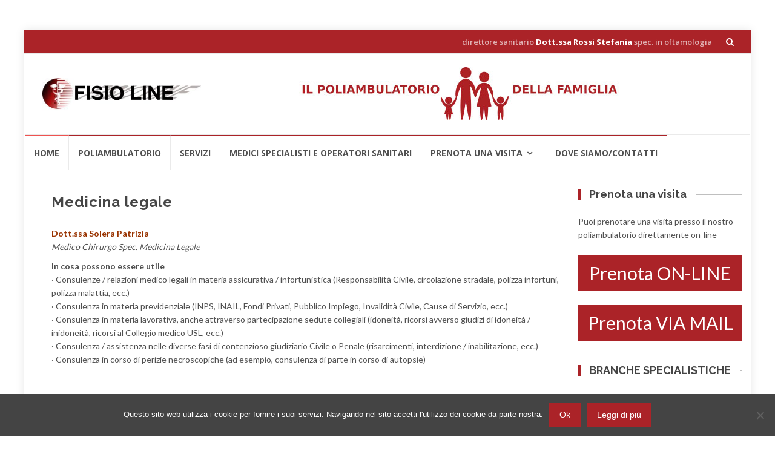

--- FILE ---
content_type: text/html; charset=UTF-8
request_url: https://www.fisioline.net/medicina-legale/
body_size: 15455
content:
<!DOCTYPE html>
<html lang="it-IT">
<head>
<meta charset="UTF-8">
<meta name="viewport" content="width=device-width, initial-scale=1">
<link rel="profile" href="http://gmpg.org/xfn/11">
<link rel="pingback" href="https://www.fisioline.net/xmlrpc.php">

<title>Medicina legale &#8211; Fisio Line</title>
<meta name='robots' content='max-image-preview:large' />
	<style>img:is([sizes="auto" i], [sizes^="auto," i]) { contain-intrinsic-size: 3000px 1500px }</style>
	<link rel='dns-prefetch' href='//fonts.googleapis.com' />
<link rel="alternate" type="application/rss+xml" title="Fisio Line &raquo; Feed" href="https://www.fisioline.net/feed/" />
<link rel="alternate" type="application/rss+xml" title="Fisio Line &raquo; Feed dei commenti" href="https://www.fisioline.net/comments/feed/" />
<link rel="alternate" type="application/rss+xml" title="Fisio Line &raquo; Medicina legale Feed dei commenti" href="https://www.fisioline.net/medicina-legale/feed/" />
<script type="text/javascript">
/* <![CDATA[ */
window._wpemojiSettings = {"baseUrl":"https:\/\/s.w.org\/images\/core\/emoji\/16.0.1\/72x72\/","ext":".png","svgUrl":"https:\/\/s.w.org\/images\/core\/emoji\/16.0.1\/svg\/","svgExt":".svg","source":{"concatemoji":"https:\/\/www.fisioline.net\/wp-includes\/js\/wp-emoji-release.min.js?ver=d92a6c657598cc4fac08e695e54521ca"}};
/*! This file is auto-generated */
!function(s,n){var o,i,e;function c(e){try{var t={supportTests:e,timestamp:(new Date).valueOf()};sessionStorage.setItem(o,JSON.stringify(t))}catch(e){}}function p(e,t,n){e.clearRect(0,0,e.canvas.width,e.canvas.height),e.fillText(t,0,0);var t=new Uint32Array(e.getImageData(0,0,e.canvas.width,e.canvas.height).data),a=(e.clearRect(0,0,e.canvas.width,e.canvas.height),e.fillText(n,0,0),new Uint32Array(e.getImageData(0,0,e.canvas.width,e.canvas.height).data));return t.every(function(e,t){return e===a[t]})}function u(e,t){e.clearRect(0,0,e.canvas.width,e.canvas.height),e.fillText(t,0,0);for(var n=e.getImageData(16,16,1,1),a=0;a<n.data.length;a++)if(0!==n.data[a])return!1;return!0}function f(e,t,n,a){switch(t){case"flag":return n(e,"\ud83c\udff3\ufe0f\u200d\u26a7\ufe0f","\ud83c\udff3\ufe0f\u200b\u26a7\ufe0f")?!1:!n(e,"\ud83c\udde8\ud83c\uddf6","\ud83c\udde8\u200b\ud83c\uddf6")&&!n(e,"\ud83c\udff4\udb40\udc67\udb40\udc62\udb40\udc65\udb40\udc6e\udb40\udc67\udb40\udc7f","\ud83c\udff4\u200b\udb40\udc67\u200b\udb40\udc62\u200b\udb40\udc65\u200b\udb40\udc6e\u200b\udb40\udc67\u200b\udb40\udc7f");case"emoji":return!a(e,"\ud83e\udedf")}return!1}function g(e,t,n,a){var r="undefined"!=typeof WorkerGlobalScope&&self instanceof WorkerGlobalScope?new OffscreenCanvas(300,150):s.createElement("canvas"),o=r.getContext("2d",{willReadFrequently:!0}),i=(o.textBaseline="top",o.font="600 32px Arial",{});return e.forEach(function(e){i[e]=t(o,e,n,a)}),i}function t(e){var t=s.createElement("script");t.src=e,t.defer=!0,s.head.appendChild(t)}"undefined"!=typeof Promise&&(o="wpEmojiSettingsSupports",i=["flag","emoji"],n.supports={everything:!0,everythingExceptFlag:!0},e=new Promise(function(e){s.addEventListener("DOMContentLoaded",e,{once:!0})}),new Promise(function(t){var n=function(){try{var e=JSON.parse(sessionStorage.getItem(o));if("object"==typeof e&&"number"==typeof e.timestamp&&(new Date).valueOf()<e.timestamp+604800&&"object"==typeof e.supportTests)return e.supportTests}catch(e){}return null}();if(!n){if("undefined"!=typeof Worker&&"undefined"!=typeof OffscreenCanvas&&"undefined"!=typeof URL&&URL.createObjectURL&&"undefined"!=typeof Blob)try{var e="postMessage("+g.toString()+"("+[JSON.stringify(i),f.toString(),p.toString(),u.toString()].join(",")+"));",a=new Blob([e],{type:"text/javascript"}),r=new Worker(URL.createObjectURL(a),{name:"wpTestEmojiSupports"});return void(r.onmessage=function(e){c(n=e.data),r.terminate(),t(n)})}catch(e){}c(n=g(i,f,p,u))}t(n)}).then(function(e){for(var t in e)n.supports[t]=e[t],n.supports.everything=n.supports.everything&&n.supports[t],"flag"!==t&&(n.supports.everythingExceptFlag=n.supports.everythingExceptFlag&&n.supports[t]);n.supports.everythingExceptFlag=n.supports.everythingExceptFlag&&!n.supports.flag,n.DOMReady=!1,n.readyCallback=function(){n.DOMReady=!0}}).then(function(){return e}).then(function(){var e;n.supports.everything||(n.readyCallback(),(e=n.source||{}).concatemoji?t(e.concatemoji):e.wpemoji&&e.twemoji&&(t(e.twemoji),t(e.wpemoji)))}))}((window,document),window._wpemojiSettings);
/* ]]> */
</script>
<style id='wp-emoji-styles-inline-css' type='text/css'>

	img.wp-smiley, img.emoji {
		display: inline !important;
		border: none !important;
		box-shadow: none !important;
		height: 1em !important;
		width: 1em !important;
		margin: 0 0.07em !important;
		vertical-align: -0.1em !important;
		background: none !important;
		padding: 0 !important;
	}
</style>
<link rel='stylesheet' id='wp-block-library-css' href='https://www.fisioline.net/wp-includes/css/dist/block-library/style.min.css?ver=d92a6c657598cc4fac08e695e54521ca' type='text/css' media='all' />
<style id='classic-theme-styles-inline-css' type='text/css'>
/*! This file is auto-generated */
.wp-block-button__link{color:#fff;background-color:#32373c;border-radius:9999px;box-shadow:none;text-decoration:none;padding:calc(.667em + 2px) calc(1.333em + 2px);font-size:1.125em}.wp-block-file__button{background:#32373c;color:#fff;text-decoration:none}
</style>
<link rel='stylesheet' id='nta-css-popup-css' href='https://www.fisioline.net/wp-content/plugins/wp-whatsapp/assets/dist/css/style.css?ver=d92a6c657598cc4fac08e695e54521ca' type='text/css' media='all' />
<style id='global-styles-inline-css' type='text/css'>
:root{--wp--preset--aspect-ratio--square: 1;--wp--preset--aspect-ratio--4-3: 4/3;--wp--preset--aspect-ratio--3-4: 3/4;--wp--preset--aspect-ratio--3-2: 3/2;--wp--preset--aspect-ratio--2-3: 2/3;--wp--preset--aspect-ratio--16-9: 16/9;--wp--preset--aspect-ratio--9-16: 9/16;--wp--preset--color--black: #000000;--wp--preset--color--cyan-bluish-gray: #abb8c3;--wp--preset--color--white: #ffffff;--wp--preset--color--pale-pink: #f78da7;--wp--preset--color--vivid-red: #cf2e2e;--wp--preset--color--luminous-vivid-orange: #ff6900;--wp--preset--color--luminous-vivid-amber: #fcb900;--wp--preset--color--light-green-cyan: #7bdcb5;--wp--preset--color--vivid-green-cyan: #00d084;--wp--preset--color--pale-cyan-blue: #8ed1fc;--wp--preset--color--vivid-cyan-blue: #0693e3;--wp--preset--color--vivid-purple: #9b51e0;--wp--preset--gradient--vivid-cyan-blue-to-vivid-purple: linear-gradient(135deg,rgba(6,147,227,1) 0%,rgb(155,81,224) 100%);--wp--preset--gradient--light-green-cyan-to-vivid-green-cyan: linear-gradient(135deg,rgb(122,220,180) 0%,rgb(0,208,130) 100%);--wp--preset--gradient--luminous-vivid-amber-to-luminous-vivid-orange: linear-gradient(135deg,rgba(252,185,0,1) 0%,rgba(255,105,0,1) 100%);--wp--preset--gradient--luminous-vivid-orange-to-vivid-red: linear-gradient(135deg,rgba(255,105,0,1) 0%,rgb(207,46,46) 100%);--wp--preset--gradient--very-light-gray-to-cyan-bluish-gray: linear-gradient(135deg,rgb(238,238,238) 0%,rgb(169,184,195) 100%);--wp--preset--gradient--cool-to-warm-spectrum: linear-gradient(135deg,rgb(74,234,220) 0%,rgb(151,120,209) 20%,rgb(207,42,186) 40%,rgb(238,44,130) 60%,rgb(251,105,98) 80%,rgb(254,248,76) 100%);--wp--preset--gradient--blush-light-purple: linear-gradient(135deg,rgb(255,206,236) 0%,rgb(152,150,240) 100%);--wp--preset--gradient--blush-bordeaux: linear-gradient(135deg,rgb(254,205,165) 0%,rgb(254,45,45) 50%,rgb(107,0,62) 100%);--wp--preset--gradient--luminous-dusk: linear-gradient(135deg,rgb(255,203,112) 0%,rgb(199,81,192) 50%,rgb(65,88,208) 100%);--wp--preset--gradient--pale-ocean: linear-gradient(135deg,rgb(255,245,203) 0%,rgb(182,227,212) 50%,rgb(51,167,181) 100%);--wp--preset--gradient--electric-grass: linear-gradient(135deg,rgb(202,248,128) 0%,rgb(113,206,126) 100%);--wp--preset--gradient--midnight: linear-gradient(135deg,rgb(2,3,129) 0%,rgb(40,116,252) 100%);--wp--preset--font-size--small: 13px;--wp--preset--font-size--medium: 20px;--wp--preset--font-size--large: 36px;--wp--preset--font-size--x-large: 42px;--wp--preset--spacing--20: 0.44rem;--wp--preset--spacing--30: 0.67rem;--wp--preset--spacing--40: 1rem;--wp--preset--spacing--50: 1.5rem;--wp--preset--spacing--60: 2.25rem;--wp--preset--spacing--70: 3.38rem;--wp--preset--spacing--80: 5.06rem;--wp--preset--shadow--natural: 6px 6px 9px rgba(0, 0, 0, 0.2);--wp--preset--shadow--deep: 12px 12px 50px rgba(0, 0, 0, 0.4);--wp--preset--shadow--sharp: 6px 6px 0px rgba(0, 0, 0, 0.2);--wp--preset--shadow--outlined: 6px 6px 0px -3px rgba(255, 255, 255, 1), 6px 6px rgba(0, 0, 0, 1);--wp--preset--shadow--crisp: 6px 6px 0px rgba(0, 0, 0, 1);}:where(.is-layout-flex){gap: 0.5em;}:where(.is-layout-grid){gap: 0.5em;}body .is-layout-flex{display: flex;}.is-layout-flex{flex-wrap: wrap;align-items: center;}.is-layout-flex > :is(*, div){margin: 0;}body .is-layout-grid{display: grid;}.is-layout-grid > :is(*, div){margin: 0;}:where(.wp-block-columns.is-layout-flex){gap: 2em;}:where(.wp-block-columns.is-layout-grid){gap: 2em;}:where(.wp-block-post-template.is-layout-flex){gap: 1.25em;}:where(.wp-block-post-template.is-layout-grid){gap: 1.25em;}.has-black-color{color: var(--wp--preset--color--black) !important;}.has-cyan-bluish-gray-color{color: var(--wp--preset--color--cyan-bluish-gray) !important;}.has-white-color{color: var(--wp--preset--color--white) !important;}.has-pale-pink-color{color: var(--wp--preset--color--pale-pink) !important;}.has-vivid-red-color{color: var(--wp--preset--color--vivid-red) !important;}.has-luminous-vivid-orange-color{color: var(--wp--preset--color--luminous-vivid-orange) !important;}.has-luminous-vivid-amber-color{color: var(--wp--preset--color--luminous-vivid-amber) !important;}.has-light-green-cyan-color{color: var(--wp--preset--color--light-green-cyan) !important;}.has-vivid-green-cyan-color{color: var(--wp--preset--color--vivid-green-cyan) !important;}.has-pale-cyan-blue-color{color: var(--wp--preset--color--pale-cyan-blue) !important;}.has-vivid-cyan-blue-color{color: var(--wp--preset--color--vivid-cyan-blue) !important;}.has-vivid-purple-color{color: var(--wp--preset--color--vivid-purple) !important;}.has-black-background-color{background-color: var(--wp--preset--color--black) !important;}.has-cyan-bluish-gray-background-color{background-color: var(--wp--preset--color--cyan-bluish-gray) !important;}.has-white-background-color{background-color: var(--wp--preset--color--white) !important;}.has-pale-pink-background-color{background-color: var(--wp--preset--color--pale-pink) !important;}.has-vivid-red-background-color{background-color: var(--wp--preset--color--vivid-red) !important;}.has-luminous-vivid-orange-background-color{background-color: var(--wp--preset--color--luminous-vivid-orange) !important;}.has-luminous-vivid-amber-background-color{background-color: var(--wp--preset--color--luminous-vivid-amber) !important;}.has-light-green-cyan-background-color{background-color: var(--wp--preset--color--light-green-cyan) !important;}.has-vivid-green-cyan-background-color{background-color: var(--wp--preset--color--vivid-green-cyan) !important;}.has-pale-cyan-blue-background-color{background-color: var(--wp--preset--color--pale-cyan-blue) !important;}.has-vivid-cyan-blue-background-color{background-color: var(--wp--preset--color--vivid-cyan-blue) !important;}.has-vivid-purple-background-color{background-color: var(--wp--preset--color--vivid-purple) !important;}.has-black-border-color{border-color: var(--wp--preset--color--black) !important;}.has-cyan-bluish-gray-border-color{border-color: var(--wp--preset--color--cyan-bluish-gray) !important;}.has-white-border-color{border-color: var(--wp--preset--color--white) !important;}.has-pale-pink-border-color{border-color: var(--wp--preset--color--pale-pink) !important;}.has-vivid-red-border-color{border-color: var(--wp--preset--color--vivid-red) !important;}.has-luminous-vivid-orange-border-color{border-color: var(--wp--preset--color--luminous-vivid-orange) !important;}.has-luminous-vivid-amber-border-color{border-color: var(--wp--preset--color--luminous-vivid-amber) !important;}.has-light-green-cyan-border-color{border-color: var(--wp--preset--color--light-green-cyan) !important;}.has-vivid-green-cyan-border-color{border-color: var(--wp--preset--color--vivid-green-cyan) !important;}.has-pale-cyan-blue-border-color{border-color: var(--wp--preset--color--pale-cyan-blue) !important;}.has-vivid-cyan-blue-border-color{border-color: var(--wp--preset--color--vivid-cyan-blue) !important;}.has-vivid-purple-border-color{border-color: var(--wp--preset--color--vivid-purple) !important;}.has-vivid-cyan-blue-to-vivid-purple-gradient-background{background: var(--wp--preset--gradient--vivid-cyan-blue-to-vivid-purple) !important;}.has-light-green-cyan-to-vivid-green-cyan-gradient-background{background: var(--wp--preset--gradient--light-green-cyan-to-vivid-green-cyan) !important;}.has-luminous-vivid-amber-to-luminous-vivid-orange-gradient-background{background: var(--wp--preset--gradient--luminous-vivid-amber-to-luminous-vivid-orange) !important;}.has-luminous-vivid-orange-to-vivid-red-gradient-background{background: var(--wp--preset--gradient--luminous-vivid-orange-to-vivid-red) !important;}.has-very-light-gray-to-cyan-bluish-gray-gradient-background{background: var(--wp--preset--gradient--very-light-gray-to-cyan-bluish-gray) !important;}.has-cool-to-warm-spectrum-gradient-background{background: var(--wp--preset--gradient--cool-to-warm-spectrum) !important;}.has-blush-light-purple-gradient-background{background: var(--wp--preset--gradient--blush-light-purple) !important;}.has-blush-bordeaux-gradient-background{background: var(--wp--preset--gradient--blush-bordeaux) !important;}.has-luminous-dusk-gradient-background{background: var(--wp--preset--gradient--luminous-dusk) !important;}.has-pale-ocean-gradient-background{background: var(--wp--preset--gradient--pale-ocean) !important;}.has-electric-grass-gradient-background{background: var(--wp--preset--gradient--electric-grass) !important;}.has-midnight-gradient-background{background: var(--wp--preset--gradient--midnight) !important;}.has-small-font-size{font-size: var(--wp--preset--font-size--small) !important;}.has-medium-font-size{font-size: var(--wp--preset--font-size--medium) !important;}.has-large-font-size{font-size: var(--wp--preset--font-size--large) !important;}.has-x-large-font-size{font-size: var(--wp--preset--font-size--x-large) !important;}
:where(.wp-block-post-template.is-layout-flex){gap: 1.25em;}:where(.wp-block-post-template.is-layout-grid){gap: 1.25em;}
:where(.wp-block-columns.is-layout-flex){gap: 2em;}:where(.wp-block-columns.is-layout-grid){gap: 2em;}
:root :where(.wp-block-pullquote){font-size: 1.5em;line-height: 1.6;}
</style>
<link rel='stylesheet' id='contact-form-7-css' href='https://www.fisioline.net/wp-content/plugins/contact-form-7/includes/css/styles.css?ver=6.1' type='text/css' media='all' />
<link rel='stylesheet' id='cookie-notice-front-css' href='https://www.fisioline.net/wp-content/plugins/cookie-notice/css/front.min.css?ver=2.5.7' type='text/css' media='all' />
<link rel='stylesheet' id='portfolio-pro-css' href='https://www.fisioline.net/wp-content/plugins/portfolio-pro/public/css/portfolio-pro-public.css?ver=1.0.0' type='text/css' media='all' />
<link rel='stylesheet' id='islemag-bootstrap-css' href='https://www.fisioline.net/wp-content/themes/islemag/css/bootstrap.min.css?ver=3.3.5' type='text/css' media='all' />
<link rel='stylesheet' id='islemag-style-css' href='https://www.fisioline.net/wp-content/themes/islemag/style.css?ver=d92a6c657598cc4fac08e695e54521ca' type='text/css' media='all' />
<link rel='stylesheet' id='islemag-fontawesome-css' href='https://www.fisioline.net/wp-content/themes/islemag/css/font-awesome.min.css?ver=4.4.0' type='text/css' media='all' />
<link rel='stylesheet' id='islemag-fonts-css' href='//fonts.googleapis.com/css?family=Lato%3A400%2C700%7CRaleway%3A400%2C500%2C600%2C700%7COpen+Sans%3A400%2C700%2C600&#038;subset=latin%2Clatin-ext' type='text/css' media='all' />
<link rel='stylesheet' id='tmm-css' href='https://www.fisioline.net/wp-content/plugins/team-members/inc/css/tmm_style.css?ver=d92a6c657598cc4fac08e695e54521ca' type='text/css' media='all' />
<script type="text/javascript" src="https://www.fisioline.net/wp-includes/js/jquery/jquery.min.js?ver=3.7.1" id="jquery-core-js"></script>
<script type="text/javascript" src="https://www.fisioline.net/wp-includes/js/jquery/jquery-migrate.min.js?ver=3.4.1" id="jquery-migrate-js"></script>
<script type="text/javascript" src="https://www.fisioline.net/wp-content/plugins/portfolio-pro/public/lib/lazyload/jquery.lazyload.min.js?ver=1.0.0" id="lazyload-script-js"></script>
<script type="text/javascript" src="https://www.fisioline.net/wp-content/plugins/portfolio-pro/public/lib/isotope/isotope.pkgd.min.js?ver=1.0.0" id="isotope-script-js"></script>
<script type="text/javascript" src="https://www.fisioline.net/wp-content/plugins/portfolio-pro/public/js/portfolio-pro-public.js?ver=1.0.0" id="portfolio-pro-js"></script>
<link rel="https://api.w.org/" href="https://www.fisioline.net/wp-json/" /><link rel="alternate" title="JSON" type="application/json" href="https://www.fisioline.net/wp-json/wp/v2/posts/143" /><link rel="EditURI" type="application/rsd+xml" title="RSD" href="https://www.fisioline.net/xmlrpc.php?rsd" />

<link rel="canonical" href="https://www.fisioline.net/medicina-legale/" />
<link rel='shortlink' href='https://www.fisioline.net/?p=143' />
<link rel="alternate" title="oEmbed (JSON)" type="application/json+oembed" href="https://www.fisioline.net/wp-json/oembed/1.0/embed?url=https%3A%2F%2Fwww.fisioline.net%2Fmedicina-legale%2F" />
<link rel="alternate" title="oEmbed (XML)" type="text/xml+oembed" href="https://www.fisioline.net/wp-json/oembed/1.0/embed?url=https%3A%2F%2Fwww.fisioline.net%2Fmedicina-legale%2F&#038;format=xml" />
<style type="text/css" id="simple-css-output">border: 1px solid #c00 !important;body{background-color:#ededed}ul > li:hover > a,.main-navigation ul > li:hover > a,.sidebar .widget li:hover a { color:#ab2328 !important;}select[multiple], select[size] { height: 200px; width: 100%;}.owl-item .entry .entry-media img {border: 1px solid #c00 !important}.top-navigation ul > li:hover > a, .social-icons a:hover > i {color:#fff !important;}.top-navigation ul li a, .social-icons a > i {color:#e1b2b4 !important;}.navbar-btn {color: #fff}.main-navigation .nav-menu > li:nth-child(8n+2) > a{border-top-color: #ab2328 !important;}.main-navigation .nav-menu > li:nth-child(8n+3) > a{border-top-color: #ab2328 !important;}.main-navigation .nav-menu > li:nth-child(8n+4) > a{border-top-color: #ab2328 !important;}.main-navigation .nav-menu > li:nth-child(8n+5) > a{border-top-color: #ab2328 !important;}.main-navigation .nav-menu > li:nth-child(8n+6) > a{border-top-color: #ab2328 !important;}.main-navigation .nav-menu > li:nth-child(8n+7) > a{border-top-color: #ab2328 !important;}.main-navigation .current_page_item > a, .main-navigation .current-menu-item > a, .main-navigation .current_page_ancestor > a { color: #ab2328 !important;}.entry-overlay.entry-block.orange .entry-overlay-meta, .entry-overlay.entry-block.orange:hover .entry-overlay-meta { background: rgba(0, 0, 0, 0) linear-gradient(to bottom, rgba(0, 0, 0, 0) 0%, rgba(0, 0, 0, 0.65) 46%, rgba(0, 0, 0, 0.65) 100%) repeat scroll 0 0 !important;}.entry-overlay.entry-block.pink .entry-overlay-meta, .entry-overlay.entry-block.pink:hover .entry-overlay-meta { background: rgba(0, 0, 0, 0) linear-gradient(to bottom, rgba(0, 0, 0, 0) 0%, rgba(0, 0, 0, 0.65) 46%, rgba(0, 0, 0, 0.65) 100%) repeat scroll 0 0 !important;}.entry-overlay.entry-block.purple .entry-overlay-meta, .entry-overlay.entry-block.purple:hover .entry-overlay-meta { background: rgba(0, 0, 0, 0) linear-gradient(to bottom, rgba(0, 0, 0, 0) 0%, rgba(0, 0, 0, 0.65) 46%, rgba(0, 0, 0, 0.65) 100%) repeat scroll 0 0 !important;}.entry-overlay.entry-block.blue .entry-overlay-meta, .entry-overlay.entry-block.blue:hover .entry-overlay-meta { background: rgba(0, 0, 0, 0) linear-gradient(to bottom, rgba(0, 0, 0, 0) 0%, rgba(0, 0, 0, 0.65) 46%, rgba(0, 0, 0, 0.65) 100%) repeat scroll 0 0 !important;}.entry-overlay.entry-block.green .entry-overlay-meta, .entry-overlay.entry-block.green:hover .entry-overlay-meta { background: rgba(0, 0, 0, 0) linear-gradient(to bottom, rgba(0, 0, 0, 0) 0%, rgba(0, 0, 0, 0.65) 46%, rgba(0, 0, 0, 0.65) 100%) repeat scroll 0 0 !important;}.entry-overlay.entry-block.red .entry-overlay-meta, .entry-overlay.entry-block.red:hover .entry-overlay-meta { background: rgba(0, 0, 0, 0) linear-gradient(to bottom, rgba(0, 0, 0, 0) 0%, rgba(0, 0, 0, 0.65) 46%, rgba(0, 0, 0, 0.65) 100%) repeat scroll 0 0 !important;}.entry-block.entry.pink .entry-media figure > a::after, .entry-block.entry.pink .entry-media .item > a::after, .entry-block.entry.pink .entry-media.embed-responsive::after { background: rgba(0, 0, 0, 0) linear-gradient(to bottom, rgba(0, 0, 0, 0) 0%, rgba(0, 0, 0, 0.65) 46%, rgba(0, 0, 0, 0.65) 100%) repeat scroll 0 0 !important;border: 1px solid #c00 !important;}.entry-block.entry.light_red .entry-media figure > a::after, .entry-block.entry.light_red .entry-media .item > a::after, .entry-block.entry.light_red .entry-media.embed-responsive::after { background: rgba(0, 0, 0, 0) linear-gradient(to bottom, rgba(0, 0, 0, 0) 0%, rgba(0, 0, 0, 0.65) 46%, rgba(0, 0, 0, 0.65) 100%) repeat scroll 0 0 !important;border: 1px solid #c00 !important;}.entry-overlay.entry-block.light_red .entry-overlay-meta, .entry-overlay.entry-block.light_red:hover .entry-overlay-meta { background: rgba(0, 0, 0, 0) linear-gradient(to bottom, rgba(0, 0, 0, 0) 0%, rgba(0, 0, 0, 0.65) 46%, rgba(0, 0, 0, 0.65) 100%) repeat scroll 0 0;}.entry-block.entry.green .entry-media figure > a::after, .entry-block.entry.green .entry-media .item > a::after, .entry-block.entry.green .entry-media.embed-responsive::after { background: rgba(0, 0, 0, 0.35) none repeat scroll 0 0 !important;border: 1px solid #c00 !important;}.entry-block.entry.blue .entry-media figure > a::after, .entry-block.entry.blue .entry-media .item > a::after, .entry-block.entry.blue .entry-media.embed-responsive::after { background: rgba(0, 0, 0, 0.35) none repeat scroll 0 0 !important;border: 1px solid #c00 !important;}.entry-block.entry.red .entry-media figure > a::after, .entry-block.entry.red .entry-media .item > a::after, .entry-block.entry.red .entry-media.embed-responsive::after { background: rgba(0, 0, 0, 0.35) none repeat scroll 0 0 !important;border: 1px solid #c00 !important;}.entry-block.entry.orange .entry-media figure > a::after, .entry-block.entry.orange .entry-media .item > a::after, .entry-block.entry.orange .entry-media.embed-responsive::after { background: rgba(0, 0, 0, 0.35) none repeat scroll 0 0 !important;border: 1px solid #c00 !important;}.entry-block.entry.purple .entry-media figure > a::after, .entry-block.entry.purple .entry-media .item > a::after, .entry-block.entry.purple .entry-media.embed-responsive::after { background: rgba(0, 0, 0, 0.35) none repeat scroll 0 0 !important; border: 1px solid #c00 !important;}.entry-block.entry.light_red .entry-media figure > a::after, .entry-block.entry.light_red .entry-media .item > a::after, .entry-block.entry.light_red .entry-media.embed-responsive::after { background: rgba(0, 0, 0, 0.35) none repeat scroll 0 0 !important; border: 1px solid #c00 !important;}.entry-overlay-meta .entry-overlay-date, .entry-overlay-meta .entry-separator, .entry-overlay-meta .entry-comments, .entry-overlay-meta .entry-author, .entry-meta .entry-comments{display:none}.title-border.title-bg.blue, .title-bg-line.blue::after, .title-underblock.blue::after, .blue .category-block {background-color: rgba(0, 0, 0, 0.25);}.title-border.title-bg.orange, .title-bg-line.orange::after, .title-underblock.orange::after, .orange .category-block {background-color: rgba(0, 0, 0, 0.25);}.title-border.title-bg.pink, .title-bg-line.pink::after, .title-underblock.pink::after, .pink .category-block {background-color: rgba(0, 0, 0, 0.25);}.title-border.title-bg.purple, .title-bg-line.purple::after, .title-underblock.purple::after, .purple .category-block {background-color: rgba(0, 0, 0, 0.25);}.title-border.title-bg.red, .title-bg-line.red::after, .title-underblock.red::after, .red .category-block {background-color: rgba(0, 0, 0, 0.25) !important;}.title-border.title-bg.green, .title-bg-line.green::after, .title-underblock.green::after, .green .category-block {background-color: rgba(0, 0, 0, 0.25);}.title-border.title-bg.light_red, .title-bg-line.light_red::after, .title-underblock.light-red::after, .light_red .category-block {background-color: rgba(0, 0, 0, 0.25) !important;}.category-block {right:0px; width:100%; display:none}.entry-block.eb-small .category-block {display:none}.entry-media .entry-overlay-meta {display:none}.title-border.blue, .title-border.text-right.blue, .title-border.text-center.blue > span, .title-bottom-border.blue {border-color: #ab2328;}.title-border.orange, .title-border.text-right.orange, .title-border.text-center.orange > span, .title-bottom-border.orange {border-color: #ab2328;}.title-border.pink, .title-border.text-right.pink, .title-border.text-center.pink > span, .title-bottom-border.pink {border-color: #ab2328;}.title-border.purple, .title-border.text-right.purple, .title-border.text-center.purple > span, .title-bottom-border.purple {border-color: #ab2328;}.title-border.green, .title-border.text-right.green, .title-border.text-center.green > span, .title-bottom-border.green {border-color: #ab2328;}.title-border.red, .title-border.text-right.red, .title-border.text-center.red > span, .title-bottom-border.red {border-color: #ab2328;}.title-border.light_red, .title-border.text-right.light_red, .title-border.text-center.light_red > span, .title-bottom-border.light_red {border-color: #ab2328;}.title-border.dkgreen, .title-border.text-right.dkgreen, .title-border.text-center.dkgreen > span, .title-bottom-border.dkgreen {border-color: #ab2328;}#footer button, .pirate-forms-submit-button {background-color: #ab2328; width:100%; text-align:center}.islemag-template2 .entry-meta{display:none !important}.islemag-template4-posts .entry-meta{display:none !important}.navbar-top {background-color: #ab2328;}.navbar-top .social-icons a i, .navbar-top .social-icons a { color: #fff; display:none}button, input[type="button"], input[type="reset"], input[type="submit"] { -moz-user-select: none; background-color: #ab2328; border : 1px solid #ab2328; border-radius: 0; color: #fff; cursor: pointer; font-size: 14px; font-weight: 400; line-height: 1.42857; margin-bottom: 0; padding: 9px 16px; text-align: center; transition: color 0.2s ease 0s, background 0.45s ease 0s, border 0.4s ease-in-out 0s; vertical-align: middle; white-space: nowrap;}#header-search-form button:hover, #header-search-form input[type="button"]:hover, #header-search-form input[type="reset"]:hover, #header-search-form input[type="submit"]:hover { border: 1px solid #ab2328; background-color: #ab2328;}#header-search-form::before {border-color: #ab2328 transparent;}#cookie-notice .button {margin-left: 10px;}a {color: #ffffff}blockquote::after { background-color: #ab2328; content: ""; display: block; height: 100%; left: 1px; position: absolute; top: 0; width: 2px;}blockquote { border-left: 2px solid #ab2328; font-size: 16px; margin: 30px 0; padding: 8px 0 8px 25px; position: relative;}.entry .entry-date {display:none;}.entry {padding-left:30px}.entry::after {width:0px}.entry-footer {display:none}.title-border.title-bg.dkgreen, .title-bg-line.dkgreen::after, .title-underblock.dkgreen::after, .dkgreen .category-block {background-color:rgba(0, 0, 0, 0.25)}.islemag-section5 {display:none}#lgx-portfolio .pp-filter-area {display:none !important}#menu-branche-specialistiche li a {line-height: 2}#sidebar-widgets-area-1 li a {line-height: 0}#sidebar-widgets-area-2 li a {line-height: 0}pre {background: #fff none repeat scroll 0 0; border: none; margin-top: 0; padding-top: 0;}#lgx-portfolio .lgx-item-card .lgx-item-info .lgx-item-title span.text {color: #1e212a;font-size: 14px;}.sidebar .widget {margin-bottom: 40px;}button:hover, input [type="button"]:hover, input [type="reset"]:hover, input [type="submit"]:hover{background-color:#cc3333 !important; border-color: #cc3333 !important}.ask-hidden-form {display:none !important;}.tmm .tmm_member .tmm_photo { border: none; border-radius: 0px !important; width: 100% !important;padding-bottom: 100% !important; }</style><link rel="icon" href="https://www.fisioline.net/wp-content/uploads/cropped-fisio-favicon-32x32.jpg" sizes="32x32" />
<link rel="icon" href="https://www.fisioline.net/wp-content/uploads/cropped-fisio-favicon-192x192.jpg" sizes="192x192" />
<link rel="apple-touch-icon" href="https://www.fisioline.net/wp-content/uploads/cropped-fisio-favicon-180x180.jpg" />
<meta name="msapplication-TileImage" content="https://www.fisioline.net/wp-content/uploads/cropped-fisio-favicon-270x270.jpg" />
<style type="text/css">.title-border span { color: #454545 }.post .entry-title, .post h1, .post h2, .post h3, .post h4, .post h5, .post h6, .post h1 a, .post h2 a, .post h3 a, .post h4 a, .post h5 a, .post h6 a { color: #454545 }.page-header h1 { color: #454545 }.sidebar .widget li a, .islemag-content-right, .islemag-content-right a, .post .entry-content, .post .entry-content p,
		 .post .entry-cats, .post .entry-cats a, .post .entry-comments.post .entry-separator, .post .entry-footer a,
		 .post .entry-footer span, .post .entry-footer .entry-cats, .post .entry-footer .entry-cats a, .author-content { color: ##454545}.islemag-top-container .entry-block .entry-overlay-meta .entry-title a { color: #ffffff }.islemag-top-container .entry-overlay-meta .entry-overlay-date { color: #ffffff }.islemag-top-container .entry-overlay-meta .entry-separator { color: #ffffff }.islemag-top-container .entry-overlay-meta > a { color: #ffffff }.home.blog .islemag-content-left .entry-title a, .blog-related-carousel .entry-title a { color: #454545 }.islemag-content-left .entry-meta, .islemag-content-left .blog-related-carousel .entry-content p,
		.islemag-content-left .blog-related-carousel .entry-cats .entry-label, .islemag-content-left .blog-related-carousel .entry-cats a,
		.islemag-content-left .blog-related-carousel > a, .islemag-content-left .blog-related-carousel .entry-footer > a { color: #454545 }.islemag-content-left .entry-meta .entry-separator { color: #454545 }.islemag-content-left .entry-meta a { color: #454545 }.islemag-content-left .islemag-template3 .col-sm-6 .entry-overlay p { color: #454545 }</style>		<style type="text/css" id="wp-custom-css">
			/*CSS PAGINA GOOGLE*/

#post-2856 .entry-header {display:none}

#post-2856 textarea {width: auto;}

.nta_wa_button {display: flex;justify-content: center;}

		</style>
		</head>

<body class="wp-singular post-template-default single single-post postid-143 single-format-standard wp-custom-logo wp-theme-islemag cookies-not-set group-blog">
    <div id="wrapper" class="boxed">

        <header id="header" class="site-header" role="banner">
            <div class="navbar-top container-fluid">
                <div class="navbar-left social-icons">
                    <a  class="social-icon"><i class="fa fa-linkedin"></i></a><a  class="social-icon"><i class="fa fa-facebook"></i></a><a  class="social-icon"><i class="fa fa-youtube-play"></i></a>                </div>

                <button type="button" class="navbar-btn"><i class="fa fa-search"></i></button>

                <div class="navbar-right">
                  <div id="navbar" class="navbar">
            				<nav id="top-navigation" class="navigation top-navigation" role="navigation">
            					<button class="menu-toggle">Menu</button>
            					<a class="screen-reader-text skip-link" href="#content" title="Skip to content">Skip to content</a>
            					<div class="menu-menu-top-container"><ul id="primary-menu" class="nav-menu"><li id="menu-item-102" class="menu-item menu-item-type-custom menu-item-object-custom menu-item-102"><a href="/dott-ssa-rossi-stefania-spec-oftalmologia/">direttore sanitario <strong><span style="color:#fff">Dott.ssa Rossi Stefania</span></strong> spec. in oftamologia</a></li>
</ul></div>            				</nav><!-- #site-navigation -->
            			</div><!-- #navbar -->
                </div>
                <div class="navbar-white top" id="header-search-form">
                  <form class="navbar-form" role="search" action="https://www.fisioline.net/">
		<span class="screen-reader-text">Search for:</span>
		<input type="search" id="s" name="s" class="form-control" placeholder="Search in here..." title="Search for:">
		<button type="submit" title="Search"><i class="fa fa-search"></i></button>
</form>
                </div><!-- End #header-search-form -->

            </div>

            <div class="header-content clearfix">
                <div class="col-md-3 col-sm-3 col-xs-12 navbar-brand">
                    <a href="https://www.fisioline.net/" class="custom-logo-link" rel="home"><img width="399" height="110" src="https://www.fisioline.net/wp-content/uploads/cropped-logo-fisioline-ok.jpg" class="custom-logo" alt="Fisio Line" decoding="async" srcset="https://www.fisioline.net/wp-content/uploads/cropped-logo-fisioline-ok.jpg 399w, https://www.fisioline.net/wp-content/uploads/cropped-logo-fisioline-ok-300x83.jpg 300w, https://www.fisioline.net/wp-content/uploads/cropped-logo-fisioline-ok-110x30.jpg 110w" sizes="(max-width: 399px) 100vw, 399px" /></a><div class="header-logo-wrap text-header islemag_only_customizer"><h1 itemprop="headline" id="site-title" class="site-title"><a href="https://www.fisioline.net/" title="Fisio Line" rel="home">Fisio Line</a></h1><p itemprop="description" id="site-description" class="site-description">Poliambulatorio Privato Polispecialistico</p></div>                </div>
            
                <div class="col-md-9 col-sm-9 col-xs-12 islemag-banner">
                    <div id="islemag_content_ad-widget-2" class="widget islemag_content_ad"><div class="islemag-ad-banner-content"><img src="https://www.fisioline.net/wp-content/uploads/bannerheader.2jpg.jpg" /></div></div>                </div>


            </div>

                        <div id="navbar" class="navbar islemag-sticky">
              <nav id="site-navigation" class="navigation main-navigation" role="navigation">
                <button class="menu-toggle">Menu</button>
                <a class="screen-reader-text skip-link" href="#content" title="Skip to content">Skip to content</a>
                <div class="menu-menu-principale-container"><ul id="primary-menu" class="nav-menu"><li id="menu-item-59" class="menu-item menu-item-type-post_type menu-item-object-page menu-item-home menu-item-59"><a href="https://www.fisioline.net/">Home</a></li>
<li id="menu-item-58" class="menu-item menu-item-type-post_type menu-item-object-page menu-item-58"><a href="https://www.fisioline.net/poliambulatorio/">Poliambulatorio</a></li>
<li id="menu-item-57" class="menu-item menu-item-type-post_type menu-item-object-page menu-item-57"><a href="https://www.fisioline.net/servizi/">Servizi</a></li>
<li id="menu-item-56" class="menu-item menu-item-type-post_type menu-item-object-page menu-item-56"><a href="https://www.fisioline.net/medici-specialisti-e-operatori-sanitari/">Medici specialisti e operatori sanitari</a></li>
<li id="menu-item-2269" class="menu-item menu-item-type-custom menu-item-object-custom menu-item-has-children menu-item-2269"><a href="#">Prenota una visita</a>
<ul class="sub-menu">
	<li id="menu-item-2268" class="menu-item menu-item-type-custom menu-item-object-custom menu-item-2268"><a target="_blank" href="https://www.doctolib.it/centro-medico/modena/fisio-line">Prenota on-line</a></li>
	<li id="menu-item-2267" class="menu-item menu-item-type-custom menu-item-object-custom menu-item-2267"><a href="https://www.fisioline.net/prenotazioni/">Prenota via mail</a></li>
</ul>
</li>
<li id="menu-item-55" class="menu-item menu-item-type-post_type menu-item-object-page menu-item-55"><a href="https://www.fisioline.net/contatti/">Dove siamo/contatti</a></li>
</ul></div>              </nav><!-- #site-navigation -->
            </div><!-- #navbar -->



        </header><!-- End #header -->

			<div id="content" class="site-content">

		<div id="primary" class="content-area">
			<div class="islemag-content-left col-md-9">
				<main id="main" class="site-main" role="main">

									
          <div class="row">
            <div class="col-md-12">

                <article id="post-143" class="entry single post-143 post type-post status-publish format-standard has-post-thumbnail hentry category-branche-specialistiche">
                                    
                  <span class="entry-date">20<span>LUG</span></span>
                                    <h2 class="entry-title">Medicina legale</h2>
                  <div class="entry-content">
                      <p><span style="color: #993300;"><a style="color: #993300;" href="http://www.fisioline.net/dott-ssa-solera-patrizia-spec-medicina-legale/" target="_blank" rel="noopener"><strong>Dott.ssa Solera Patrizia</strong></a></span><br />
<em>Medico Chirurgo Spec. Medicina Legale</em></p>
<p><strong>In cosa possono essere utile</strong><br />
· Consulenze / relazioni medico legali in materia assicurativa / infortunistica (Responsabilità Civile, circolazione stradale, polizza infortuni, polizza malattia, ecc.)<br />
· Consulenza in materia previdenziale (INPS, INAIL, Fondi Privati, Pubblico Impiego, Invalidità Civile, Cause di Servizio, ecc.)<br />
· Consulenza in materia lavorativa, anche attraverso partecipazione sedute collegiali (idoneità, ricorsi avverso giudizi di idoneità / inidoneità, ricorsi al Collegio medico USL, ecc.)<br />
· Consulenza / assistenza nelle diverse fasi di contenzioso giudiziario Civile o Penale (risarcimenti, interdizione / inabilitazione, ecc.)<br />
· Consulenza in corso di perizie necroscopiche (ad esempio, consulenza di parte in corso di autopsie)</p>
                                        </div><!-- End .entry-content -->

                  <footer class="entry-footer clearfix">
                                      <span class="entry-cats">
                        <span class="entry-label">
                            <i class="fa fa-tag"></i> Categories:                        </span>
                        <a href="https://www.fisioline.net/category/branche-specialistiche/">branche specialistiche</a>                    </span><!-- End .entry-tags -->
                    <span class="entry-separator">/</span>
                    <a href="#" class="entry-comments">No Responses</a>
                    <span class="entry-separator">/</span>
                    by <a href="https://www.fisioline.net/author/askadmin/" class="entry-author">askadmin</a>
                  </footer>

                                    <div class="about-author clearfix islemag_hide">
                      <h3 class="title-underblock custom">Post Author: <a href="https://www.fisioline.net/author/askadmin/">askadmin</a></h3>
                                                  <figure class="pull-left">
                                <img alt='' src='https://secure.gravatar.com/avatar/320b90940359abcf328ce84861807014e91b13baa77462c963072d49a3732daf?s=96&#038;d=mm&#038;r=g' srcset='https://secure.gravatar.com/avatar/320b90940359abcf328ce84861807014e91b13baa77462c963072d49a3732daf?s=96&#038;d=mm&#038;r=g 2x' class='avatar avatar-96 photo' height='96' width='96' decoding='async'/>                            </figure>
                                            <div class="author-content">
                                                </div><!-- End .athor-content -->
                  </div><!-- End .about-author -->
                </article>

                                <h3 class="mb30 title-underblock custom blog-related-carousel-title islemag_hide ">Related Posts</h3>
                <div class="blog-related-carousel owl-carousel small-nav islemag_hide ">
                                        <article class="entry entry-box">
                          <div class="entry-media">
                            <div class="entry-media">
                              <figure>
                                <a href="https://www.fisioline.net/rinnovo-patenti-e-porto-d-armi/">
                                    <img class="owl-lazy" data-src="https://www.fisioline.net/wp-content/uploads/fisioline-rinnovo-patenti-248x138.jpg" />                                </a>
                              </figure>
                            </div><!-- End .entry-media -->
                          </div><!-- End .entry-media -->

                          <div class="entry-content-wrapper">
                            <span class="entry-date">31<span>OTT</span></span>
                                                                                    <h2 class="entry-title"><a href="https://www.fisioline.net/rinnovo-patenti-e-porto-d-armi/">Rinnovo patenti e porto d’armi</a></h2>
                                                        <div class="entry-content">
                              <p>Dott. Medico Chirurgo Rinnovo patenti e Porto d'armi In cosa possono essere utili: Rinnovo patenti e Porto d'armi: · Patente...</p>
                            </div><!-- End .entry-content -->
                          </div><!-- End .entry-content-wrapper -->

                          <footer class="entry-footer clearfix">
                                                            <span class="entry-cats">
                                  <span class="entry-label"><i class="fa fa-tag"></i></span>
                                  <a href="https://www.fisioline.net/category/branche-specialistiche/">branche specialistiche</a>                              </span><!-- End .entry-tags -->

                              <a href="https://www.fisioline.net/rinnovo-patenti-e-porto-d-armi/" class="entry-readmore text-right">Read More<i class="fa fa-angle-right"></i></a>
                          </footer>
                        </article>
                                                <article class="entry entry-box">
                          <div class="entry-media">
                            <div class="entry-media">
                              <figure>
                                <a href="https://www.fisioline.net/proctologia/">
                                    <img class="owl-lazy" data-src="https://www.fisioline.net/wp-content/uploads/proctologia-248x138.jpg" />                                </a>
                              </figure>
                            </div><!-- End .entry-media -->
                          </div><!-- End .entry-media -->

                          <div class="entry-content-wrapper">
                            <span class="entry-date">25<span>OTT</span></span>
                                                                                    <h2 class="entry-title"><a href="https://www.fisioline.net/proctologia/">Proctologia</a></h2>
                                                        <div class="entry-content">
                              <p>Prof. Dott. Farinetti Alberto Medico Chirurgo Spec. Chirurgia Generale - Proctologia CONDILOMI/PAPILLOMI diagnosi e rimozione...</p>
                            </div><!-- End .entry-content -->
                          </div><!-- End .entry-content-wrapper -->

                          <footer class="entry-footer clearfix">
                                                            <span class="entry-cats">
                                  <span class="entry-label"><i class="fa fa-tag"></i></span>
                                  <a href="https://www.fisioline.net/category/branche-specialistiche/">branche specialistiche</a>                              </span><!-- End .entry-tags -->

                              <a href="https://www.fisioline.net/proctologia/" class="entry-readmore text-right">Read More<i class="fa fa-angle-right"></i></a>
                          </footer>
                        </article>
                                                <article class="entry entry-box">
                          <div class="entry-media">
                            <div class="entry-media">
                              <figure>
                                <a href="https://www.fisioline.net/allergologia-e-pneumologia-pediatrica/">
                                    <img class="owl-lazy" data-src="https://www.fisioline.net/wp-content/uploads/allergologia-248x138.jpg" />                                </a>
                              </figure>
                            </div><!-- End .entry-media -->
                          </div><!-- End .entry-media -->

                          <div class="entry-content-wrapper">
                            <span class="entry-date">25<span>OTT</span></span>
                                                                                    <h2 class="entry-title"><a href="https://www.fisioline.net/allergologia-e-pneumologia-pediatrica/">Allergologia e Pneumologia Pediatrica</a></h2>
                                                        <div class="entry-content">
                              <p>Dott.ssa Bergamini Barbara Maria Medico Chirurgo Spec. Allergologia e Pneumologia Pediatrica In cosa può essere utile: ·...</p>
                            </div><!-- End .entry-content -->
                          </div><!-- End .entry-content-wrapper -->

                          <footer class="entry-footer clearfix">
                                                            <span class="entry-cats">
                                  <span class="entry-label"><i class="fa fa-tag"></i></span>
                                  <a href="https://www.fisioline.net/category/branche-specialistiche/">branche specialistiche</a>                              </span><!-- End .entry-tags -->

                              <a href="https://www.fisioline.net/allergologia-e-pneumologia-pediatrica/" class="entry-readmore text-right">Read More<i class="fa fa-angle-right"></i></a>
                          </footer>
                        </article>
                                                <article class="entry entry-box">
                          <div class="entry-media">
                            <div class="entry-media">
                              <figure>
                                <a href="https://www.fisioline.net/ortottica/">
                                    <img class="owl-lazy" data-src="https://www.fisioline.net/wp-content/uploads/ortottista-248x138.jpg" />                                </a>
                              </figure>
                            </div><!-- End .entry-media -->
                          </div><!-- End .entry-media -->

                          <div class="entry-content-wrapper">
                            <span class="entry-date">18<span>GEN</span></span>
                                                                                    <h2 class="entry-title"><a href="https://www.fisioline.net/ortottica/">Ortottica</a></h2>
                                                        <div class="entry-content">
                              <p>Dott.ssa Aggio Federica Medico Chirurgo Spec. Endocrinologia e Diabetologia In cosa può essere utile: Visita ortottica...</p>
                            </div><!-- End .entry-content -->
                          </div><!-- End .entry-content-wrapper -->

                          <footer class="entry-footer clearfix">
                                                            <span class="entry-cats">
                                  <span class="entry-label"><i class="fa fa-tag"></i></span>
                                  <a href="https://www.fisioline.net/category/branche-specialistiche/">branche specialistiche</a>                              </span><!-- End .entry-tags -->

                              <a href="https://www.fisioline.net/ortottica/" class="entry-readmore text-right">Read More<i class="fa fa-angle-right"></i></a>
                          </footer>
                        </article>
                                                <article class="entry entry-box">
                          <div class="entry-media">
                            <div class="entry-media">
                              <figure>
                                <a href="https://www.fisioline.net/diabetologia/">
                                    <img class="owl-lazy" data-src="https://www.fisioline.net/wp-content/uploads/diabete-248x138.jpg" />                                </a>
                              </figure>
                            </div><!-- End .entry-media -->
                          </div><!-- End .entry-media -->

                          <div class="entry-content-wrapper">
                            <span class="entry-date">20<span>LUG</span></span>
                                                                                    <h2 class="entry-title"><a href="https://www.fisioline.net/diabetologia/">Diabetologia</a></h2>
                                                        <div class="entry-content">
                              <p>Dott.ssa Corleto Rossella Medico Chirurgo Spec. Endocrinologia e Diabetologia In cosa può essere utile: Diabete mellito...</p>
                            </div><!-- End .entry-content -->
                          </div><!-- End .entry-content-wrapper -->

                          <footer class="entry-footer clearfix">
                                                            <span class="entry-cats">
                                  <span class="entry-label"><i class="fa fa-tag"></i></span>
                                  <a href="https://www.fisioline.net/category/branche-specialistiche/">branche specialistiche</a>                              </span><!-- End .entry-tags -->

                              <a href="https://www.fisioline.net/diabetologia/" class="entry-readmore text-right">Read More<i class="fa fa-angle-right"></i></a>
                          </footer>
                        </article>
                                        </div><!-- End .blog-related-carousel -->
            </div><!-- End .col-md-12 -->
          </div><!-- End .row -->
          <div class="mb20"></div><!-- space -->

					
				
				</main><!-- #main -->
			</div><!-- #primary -->
		</div><!-- #primary -->



<aside class="col-md-3 sidebar islemag-content-right " role="complementary">
	<div id="text-8" class="widget widget_text"><h3 class="title-border dkgreen title-bg-line"><span>Prenota una visita</span></h3>			<div class="textwidget">Puoi prenotare una visita presso il nostro poliambulatorio direttamente on-line
<br/><br/>
<a href="https://www.doctolib.it/centro-medico/modena/fisio-line" target="_blank"><button type="submit" class="pirate-forms-submit-button" name="pirate-forms-contact-submit" id="pirate-forms-contact-submit"><span style="font-size:30px">Prenota ON-LINE</span></button></a>
<br/><br/>

<a href="http://www.fisioline.net/prenotazioni"><button type="submit" class="pirate-forms-submit-button" name="pirate-forms-contact-submit" id="pirate-forms-contact-submit"><span style="font-size:30px">Prenota VIA MAIL</span></button></a></div>
		</div><div id="nav_menu-2" class="widget widget_nav_menu"><h3 class="title-border dkgreen title-bg-line"><span>BRANCHE SPECIALISTICHE</span></h3><div class="menu-branche-specialistiche-container"><ul id="menu-branche-specialistiche" class="menu"><li id="menu-item-478" class="menu-item menu-item-type-post_type menu-item-object-post menu-item-478"><a href="https://www.fisioline.net/agopuntura/">Agopuntura</a></li>
<li id="menu-item-479" class="menu-item menu-item-type-post_type menu-item-object-post menu-item-479"><a href="https://www.fisioline.net/cardiologia/">Cardiologia</a></li>
<li id="menu-item-480" class="menu-item menu-item-type-post_type menu-item-object-post menu-item-480"><a href="https://www.fisioline.net/centro-andrologico-e-sessuologico/">Centro andrologico e sessuologico</a></li>
<li id="menu-item-481" class="menu-item menu-item-type-post_type menu-item-object-post menu-item-481"><a href="https://www.fisioline.net/chirurgia-generale/">Chirurgia generale – Proctologia</a></li>
<li id="menu-item-482" class="menu-item menu-item-type-post_type menu-item-object-post menu-item-482"><a href="https://www.fisioline.net/chirurgia-plastica/">Chirurgia plastica ricostruttiva ed estetica</a></li>
<li id="menu-item-483" class="menu-item menu-item-type-post_type menu-item-object-post menu-item-483"><a href="https://www.fisioline.net/chirurgia-vascolare-angiologia/">Chirurgia vascolare e angiologia</a></li>
<li id="menu-item-484" class="menu-item menu-item-type-post_type menu-item-object-post menu-item-484"><a href="https://www.fisioline.net/dermatologia-e-chirurgia-dermatologica/">Dermatologia e chirurgia dermatologica</a></li>
<li id="menu-item-2681" class="menu-item menu-item-type-post_type menu-item-object-post menu-item-2681"><a href="https://www.fisioline.net/diabetologia/">Diabetologia</a></li>
<li id="menu-item-485" class="menu-item menu-item-type-post_type menu-item-object-post menu-item-485"><a href="https://www.fisioline.net/dietologia/">Dietologia</a></li>
<li id="menu-item-486" class="menu-item menu-item-type-post_type menu-item-object-post menu-item-486"><a href="https://www.fisioline.net/disturbi-del-comportamento-alimentare/">Disturbi del comportamento alimentare</a></li>
<li id="menu-item-487" class="menu-item menu-item-type-post_type menu-item-object-post menu-item-487"><a href="https://www.fisioline.net/ecografia/">Ecografia</a></li>
<li id="menu-item-488" class="menu-item menu-item-type-post_type menu-item-object-post menu-item-488"><a href="https://www.fisioline.net/ematologia/">Ematologia</a></li>
<li id="menu-item-1895" class="menu-item menu-item-type-post_type menu-item-object-post menu-item-1895"><a href="https://www.fisioline.net/endocrinologia/">Endocrinologia</a></li>
<li id="menu-item-489" class="menu-item menu-item-type-post_type menu-item-object-post menu-item-489"><a href="https://www.fisioline.net/fisiatria/">Fisiatria</a></li>
<li id="menu-item-490" class="menu-item menu-item-type-post_type menu-item-object-post menu-item-490"><a href="https://www.fisioline.net/fisiochinesiterapia/">Fisiochinesiterapia</a></li>
<li id="menu-item-491" class="menu-item menu-item-type-post_type menu-item-object-post menu-item-491"><a href="https://www.fisioline.net/gastroenterologia-ed-epatologia/">Gastroenterologia ed epatologia</a></li>
<li id="menu-item-492" class="menu-item menu-item-type-post_type menu-item-object-post menu-item-492"><a href="https://www.fisioline.net/ginecologia-ed-ostetricia/">Ginecologia ed ostetricia</a></li>
<li id="menu-item-494" class="menu-item menu-item-type-post_type menu-item-object-post menu-item-494"><a href="https://www.fisioline.net/logopedia/">Logopedia</a></li>
<li id="menu-item-496" class="menu-item menu-item-type-post_type menu-item-object-post menu-item-496"><a href="https://www.fisioline.net/medicina-del-lavoro/">Medicina del lavoro</a></li>
<li id="menu-item-497" class="menu-item menu-item-type-post_type menu-item-object-post current-menu-item menu-item-497"><a href="https://www.fisioline.net/medicina-legale/" aria-current="page">Medicina legale</a></li>
<li id="menu-item-498" class="menu-item menu-item-type-post_type menu-item-object-post menu-item-498"><a href="https://www.fisioline.net/neurologia/">Neurologia</a></li>
<li id="menu-item-499" class="menu-item menu-item-type-post_type menu-item-object-post menu-item-499"><a href="https://www.fisioline.net/oculistica/">Oculistica</a></li>
<li id="menu-item-501" class="menu-item menu-item-type-post_type menu-item-object-post menu-item-501"><a href="https://www.fisioline.net/ortopedia-e-traumatologia/">Ortopedia e traumatologia</a></li>
<li id="menu-item-2680" class="menu-item menu-item-type-post_type menu-item-object-post menu-item-2680"><a href="https://www.fisioline.net/ortottica/">Ortottica</a></li>
<li id="menu-item-1396" class="menu-item menu-item-type-post_type menu-item-object-post menu-item-1396"><a href="https://www.fisioline.net/osteopatia/">Osteopatia</a></li>
<li id="menu-item-502" class="menu-item menu-item-type-post_type menu-item-object-post menu-item-502"><a href="https://www.fisioline.net/otorinolaringoiatria/">Otorinolaringoiatria</a></li>
<li id="menu-item-503" class="menu-item menu-item-type-post_type menu-item-object-post menu-item-503"><a href="https://www.fisioline.net/ozono-terapia/">Ozonoterapia</a></li>
<li id="menu-item-504" class="menu-item menu-item-type-post_type menu-item-object-post menu-item-504"><a href="https://www.fisioline.net/pediatria/">Pediatria</a></li>
<li id="menu-item-505" class="menu-item menu-item-type-post_type menu-item-object-post menu-item-505"><a href="https://www.fisioline.net/podologia/">Podologia</a></li>
<li id="menu-item-506" class="menu-item menu-item-type-post_type menu-item-object-post menu-item-506"><a href="https://www.fisioline.net/psichiatria-e-o-psicoterapia/">Psichiatria e o psicoterapia</a></li>
<li id="menu-item-507" class="menu-item menu-item-type-post_type menu-item-object-post menu-item-507"><a href="https://www.fisioline.net/psicologia-e-o-psicoterapia/">Psicologia e o psicoterapia</a></li>
<li id="menu-item-2287" class="menu-item menu-item-type-post_type menu-item-object-post menu-item-2287"><a href="https://www.fisioline.net/punto-prelievi/">Punto Prelievi</a></li>
<li id="menu-item-508" class="menu-item menu-item-type-post_type menu-item-object-post menu-item-508"><a href="https://www.fisioline.net/reumatologia/">Reumatologia</a></li>
<li id="menu-item-509" class="menu-item menu-item-type-post_type menu-item-object-post menu-item-509"><a href="https://www.fisioline.net/sessuologia/">Sessuologia</a></li>
<li id="menu-item-2684" class="menu-item menu-item-type-post_type menu-item-object-post menu-item-2684"><a href="https://www.fisioline.net/terapia-del-dolore/">Terapia del dolore</a></li>
<li id="menu-item-3179" class="menu-item menu-item-type-post_type menu-item-object-post menu-item-3179"><a href="https://www.fisioline.net/vestibologia-e-audiologia/">Vestibologia e Audiologia</a></li>
<li id="menu-item-511" class="menu-item menu-item-type-post_type menu-item-object-post menu-item-511"><a href="https://www.fisioline.net/urologia/">Urologia Andrologia</a></li>
</ul></div></div></aside><!-- #secondary -->
		</div><!-- #content -->

        <footer id="footer" class="footer-inverse" role="contentinfo">
            <div id="footer-inner">
                <div class="container">
                    <div class="row">

						<div class="col-md-3 col-sm-12">
							<a class="islemag-footer-logo" href="https://www.fisioline.net/"><img src="https://www.fisioline.net/wp-content/uploads/logo-fisioline-per-footer.png" alt="Fisio Line"></a><div class="islemag-footer-content">POLIAMBULATORIO FISIO LINE DI DOTT.SSA ARIOTTI SILVIA<br />
IMPRESA INDIVIDUALE<br />
CF. RTTSLV48B44H223F<br />
P.IVA 01179610363<br />
N°REA : MO - 249164<br />

<br /><br />
Telefono: 059 303201<br />
Fax: 059 399000<br />
E-mail: info@fisioline.net<br />
Piazza Manzoni 4/c<br />
(Stazione piccola) - Modena</div>							<div class="footer-social-icons">
							<a  class="footer-social-icon"><i class="fa none"></i></a>							</div><!-- .footer-social-icons -->
						</div><!-- .col-md-3.col-sm-6 -->

                                                        <div itemscope itemtype="http://schema.org/WPSideBar" class="col-md-3 col-sm-12" id="sidebar-widgets-area-1" aria-label="Widgets Area 1">
                                    <div id="nav_menu-5" class="widget widget_nav_menu"><div class="menu-branche-footer-1-container"><ul id="menu-branche-footer-1" class="menu"><li id="menu-item-2233" class="menu-item menu-item-type-custom menu-item-object-custom menu-item-2233"><a href="/agopuntura">Agopuntura</a></li>
<li id="menu-item-3030" class="menu-item menu-item-type-post_type menu-item-object-post menu-item-3030"><a href="https://www.fisioline.net/allergologia-e-pneumologia-pediatrica/">Allergologia e Pneumologia Pediatrica</a></li>
<li id="menu-item-2234" class="menu-item menu-item-type-custom menu-item-object-custom menu-item-2234"><a href="/cardiologia">Cardiologia</a></li>
<li id="menu-item-2235" class="menu-item menu-item-type-custom menu-item-object-custom menu-item-2235"><a href="/centro-andrologico-e-sessuologico">Centro andrologico e sessuologico</a></li>
<li id="menu-item-2236" class="menu-item menu-item-type-custom menu-item-object-custom menu-item-2236"><a href="/chirurgia-generale">Chirurgia generale ambulatoriale</a></li>
<li id="menu-item-2237" class="menu-item menu-item-type-custom menu-item-object-custom menu-item-2237"><a href="/chirurgia-plastica">Chirurgia plastica ricostruttiva ed estetica</a></li>
<li id="menu-item-2238" class="menu-item menu-item-type-custom menu-item-object-custom menu-item-2238"><a href="/chirurgia-vascolare-angiologia">Chirurgia vascolare e angiologia</a></li>
<li id="menu-item-2677" class="menu-item menu-item-type-post_type menu-item-object-post menu-item-2677"><a href="https://www.fisioline.net/diabetologia/">Diabetologia</a></li>
<li id="menu-item-2239" class="menu-item menu-item-type-custom menu-item-object-custom menu-item-2239"><a href="/dermatologia-e-chirurgia-dermatologica">Dermatologia e chirurgia dermatologica</a></li>
<li id="menu-item-2240" class="menu-item menu-item-type-custom menu-item-object-custom menu-item-2240"><a href="/dietologia">Dietologia</a></li>
<li id="menu-item-2241" class="menu-item menu-item-type-custom menu-item-object-custom menu-item-2241"><a href="/dietista">Dietista</a></li>
<li id="menu-item-2242" class="menu-item menu-item-type-custom menu-item-object-custom menu-item-2242"><a href="/disturbi-del-comportamento-alimentare">Disturbi del comportamento alimentare</a></li>
<li id="menu-item-2243" class="menu-item menu-item-type-custom menu-item-object-custom menu-item-2243"><a href="/ematologia">Ematologia</a></li>
<li id="menu-item-2244" class="menu-item menu-item-type-custom menu-item-object-custom menu-item-2244"><a href="/fisiatria">Fisiatria</a></li>
<li id="menu-item-2245" class="menu-item menu-item-type-custom menu-item-object-custom menu-item-2245"><a href="/fisiochinesiterapia">Fisiochinesiterapia</a></li>
<li id="menu-item-2246" class="menu-item menu-item-type-custom menu-item-object-custom menu-item-2246"><a href="/gastroenterologia-ed-epatologia">Gastroenterologia ed epatologia</a></li>
<li id="menu-item-2247" class="menu-item menu-item-type-custom menu-item-object-custom menu-item-2247"><a href="/ginecologia-ed-ostetricia">Ginecologia ed ostetricia</a></li>
<li id="menu-item-2249" class="menu-item menu-item-type-custom menu-item-object-custom menu-item-2249"><a href="/logopedia">Logopedia</a></li>
<li id="menu-item-2581" class="menu-item menu-item-type-post_type menu-item-object-post menu-item-2581"><a href="https://www.fisioline.net/medicina-del-lavoro/">Medicina del lavoro</a></li>
</ul></div></div>                                </div>
                                                        <div itemscope itemtype="http://schema.org/WPSideBar" role="complementary" id="sidebar-widgets-area-2" class="col-md-3 col-sm-12" aria-label="Widgets Area 2">
                                    <div id="nav_menu-6" class="widget widget_nav_menu"><div class="menu-branche-footer-2-container"><ul id="menu-branche-footer-2" class="menu"><li id="menu-item-2251" class="menu-item menu-item-type-custom menu-item-object-custom current-menu-item menu-item-2251"><a href="/medicina-legale" aria-current="page">Medicina legale</a></li>
<li id="menu-item-2252" class="menu-item menu-item-type-custom menu-item-object-custom menu-item-2252"><a href="/neurologia">Neurologia</a></li>
<li id="menu-item-2253" class="menu-item menu-item-type-custom menu-item-object-custom menu-item-2253"><a href="/oculistica">Oculistica</a></li>
<li id="menu-item-2254" class="menu-item menu-item-type-custom menu-item-object-custom menu-item-2254"><a href="/ortopedia-e-traumatologia">Ortopedia e traumatologia</a></li>
<li id="menu-item-2678" class="menu-item menu-item-type-post_type menu-item-object-post menu-item-2678"><a href="https://www.fisioline.net/ortottica/">Ortottica</a></li>
<li id="menu-item-2255" class="menu-item menu-item-type-custom menu-item-object-custom menu-item-2255"><a href="/otorinolaringoiatria">Otorinolaringoiatria</a></li>
<li id="menu-item-2256" class="menu-item menu-item-type-custom menu-item-object-custom menu-item-2256"><a href="/osteopatia">Osteopatia</a></li>
<li id="menu-item-2257" class="menu-item menu-item-type-custom menu-item-object-custom menu-item-2257"><a href="/ozono-terapia">Ozono terapia</a></li>
<li id="menu-item-2258" class="menu-item menu-item-type-custom menu-item-object-custom menu-item-2258"><a href="/pediatria">Pediatria</a></li>
<li id="menu-item-2259" class="menu-item menu-item-type-custom menu-item-object-custom menu-item-2259"><a href="/podologia">Podologia</a></li>
<li id="menu-item-3032" class="menu-item menu-item-type-post_type menu-item-object-post menu-item-3032"><a href="https://www.fisioline.net/proctologia/">Proctologia</a></li>
<li id="menu-item-2260" class="menu-item menu-item-type-custom menu-item-object-custom menu-item-2260"><a href="/psichiatria-e-o-psicoterapia">Psichiatria e o psicoterapia</a></li>
<li id="menu-item-2261" class="menu-item menu-item-type-custom menu-item-object-custom menu-item-2261"><a href="/psicologia-e-o-psicoterapia">Psicologia e o psicoterapia</a></li>
<li id="menu-item-2288" class="menu-item menu-item-type-post_type menu-item-object-post menu-item-2288"><a href="https://www.fisioline.net/punto-prelievi/">Punto Prelievi</a></li>
<li id="menu-item-2262" class="menu-item menu-item-type-custom menu-item-object-custom menu-item-2262"><a href="/reumatologia">Reumatologia</a></li>
<li id="menu-item-3055" class="menu-item menu-item-type-post_type menu-item-object-post menu-item-3055"><a href="https://www.fisioline.net/rinnovo-patenti-e-porto-d-armi/">Rinnovo patenti e porto d’armi</a></li>
<li id="menu-item-2263" class="menu-item menu-item-type-custom menu-item-object-custom menu-item-2263"><a href="/sessuologia">Sessuologia</a></li>
<li id="menu-item-2572" class="menu-item menu-item-type-post_type menu-item-object-post menu-item-2572"><a href="https://www.fisioline.net/terapia-del-dolore/">Terapia del dolore</a></li>
<li id="menu-item-3178" class="menu-item menu-item-type-post_type menu-item-object-post menu-item-3178"><a href="https://www.fisioline.net/vestibologia-e-audiologia/">Vestibologia e Audiologia</a></li>
<li id="menu-item-2265" class="menu-item menu-item-type-custom menu-item-object-custom menu-item-2265"><a href="/urologia">Urologia Andrologia</a></li>
</ul></div></div>                                </div>
                                                        <div itemscope itemtype="http://schema.org/WPSideBar" role="complementary" id="sidebar-widgets-area-3" class="col-md-3 col-sm-12" aria-label="Widgets Area 3">
                                   <div id="text-4" class="widget widget_text"><h3 class="widget-title">Orario di apertura al pubblico</h3>			<div class="textwidget">Lunedì: 8:30 - 13:00 | 14:00 - 20:00
</br>
Martedì: 8:30 - 13:00 | 14:00 - 20:00
</br>
Mercoledì: 8:30 - 13:00 | 14:00 - 20:00
</br>
Giovedì: 8:30 - 13:00| 14:00 - 20:00
</br>
Venerdì: 8:30 - 13:00 | 14:00 - 20:00
</br>
Sabato e Domenica: chiuso

<hr>

<iframe src="https://www.facebook.com/plugins/page.php?href=https%3A%2F%2Fwww.facebook.com%2FPoliambulatorio-FISIO-LINE-438861923170727%2F&tabs&width=340&height=154&small_header=true&adapt_container_width=true&hide_cover=false&show_facepile=true&appId=215416831899551" style="border:none;overflow:hidden" scrolling="no" frameborder="0" allowTransparency="true"></iframe></div>
		</div>                                </div>
                        
                    </div><!-- End .row -->
                </div><!-- End .container -->
            </div><!-- End #footer-inner -->
            <div id="footer-bottom" class="no-bg">
                <div class="islemag-footer-container">
                    <div class="col-md-8 col-md-push-4 islemag-footer-menu">
                        <div class="menu-footer-container"><ul class="footer-menu" id="menu-footer" class="menu"><li id="menu-item-77" class="menu-item menu-item-type-post_type menu-item-object-page menu-item-77"><a href="https://www.fisioline.net/informativa-cookies/">Informativa cookies</a></li>
<li id="menu-item-78" class="menu-item menu-item-type-post_type menu-item-object-page menu-item-78"><a href="https://www.fisioline.net/privacy/">Privacy</a></li>
<li id="menu-item-241" class="menu-item menu-item-type-post_type menu-item-object-page menu-item-241"><a href="https://www.fisioline.net/copyright/">Copyright</a></li>
<li id="menu-item-282" class="menu-item menu-item-type-post_type menu-item-object-page menu-item-282"><a href="https://www.fisioline.net/medicina-e-sicurezza-negli-ambienti-di-lavoro/">Medicina e Sicurezza negli ambienti di Lavoro</a></li>
<li id="menu-item-1198" class="menu-item menu-item-type-custom menu-item-object-custom menu-item-1198"><a target="_blank" href="http://www.askweb.it">Powered by AskWeb srl</a></li>
</ul></div>                    </div><!-- End .col-md-6 -->
                    <div class="col-md-4 col-md-pull-8 powerdby">
						
                    </div><!-- End .col-md-6 -->
                </div><!-- End .row -->
            </div><!-- End #footer-bottom -->
        </footer><!-- End #footer -->
	</div><!-- #page -->
</div><!-- End #wrapper -->
<script type="speculationrules">
{"prefetch":[{"source":"document","where":{"and":[{"href_matches":"\/*"},{"not":{"href_matches":["\/wp-*.php","\/wp-admin\/*","\/wp-content\/uploads\/*","\/wp-content\/*","\/wp-content\/plugins\/*","\/wp-content\/themes\/islemag\/*","\/*\\?(.+)"]}},{"not":{"selector_matches":"a[rel~=\"nofollow\"]"}},{"not":{"selector_matches":".no-prefetch, .no-prefetch a"}}]},"eagerness":"conservative"}]}
</script>
<script type="text/javascript" src="https://www.fisioline.net/wp-content/themes/islemag/js/islemag-wigdet.js?ver=1.0.0" id="islemag-widget-js-js"></script>
<script type="text/javascript" src="https://www.fisioline.net/wp-includes/js/dist/hooks.min.js?ver=4d63a3d491d11ffd8ac6" id="wp-hooks-js"></script>
<script type="text/javascript" src="https://www.fisioline.net/wp-includes/js/dist/i18n.min.js?ver=5e580eb46a90c2b997e6" id="wp-i18n-js"></script>
<script type="text/javascript" id="wp-i18n-js-after">
/* <![CDATA[ */
wp.i18n.setLocaleData( { 'text direction\u0004ltr': [ 'ltr' ] } );
/* ]]> */
</script>
<script type="text/javascript" src="https://www.fisioline.net/wp-content/plugins/contact-form-7/includes/swv/js/index.js?ver=6.1" id="swv-js"></script>
<script type="text/javascript" id="contact-form-7-js-translations">
/* <![CDATA[ */
( function( domain, translations ) {
	var localeData = translations.locale_data[ domain ] || translations.locale_data.messages;
	localeData[""].domain = domain;
	wp.i18n.setLocaleData( localeData, domain );
} )( "contact-form-7", {"translation-revision-date":"2025-04-27 13:59:08+0000","generator":"GlotPress\/4.0.1","domain":"messages","locale_data":{"messages":{"":{"domain":"messages","plural-forms":"nplurals=2; plural=n != 1;","lang":"it"},"This contact form is placed in the wrong place.":["Questo modulo di contatto \u00e8 posizionato nel posto sbagliato."],"Error:":["Errore:"]}},"comment":{"reference":"includes\/js\/index.js"}} );
/* ]]> */
</script>
<script type="text/javascript" id="contact-form-7-js-before">
/* <![CDATA[ */
var wpcf7 = {
    "api": {
        "root": "https:\/\/www.fisioline.net\/wp-json\/",
        "namespace": "contact-form-7\/v1"
    }
};
/* ]]> */
</script>
<script type="text/javascript" src="https://www.fisioline.net/wp-content/plugins/contact-form-7/includes/js/index.js?ver=6.1" id="contact-form-7-js"></script>
<script type="text/javascript" id="cookie-notice-front-js-before">
/* <![CDATA[ */
var cnArgs = {"ajaxUrl":"https:\/\/www.fisioline.net\/wp-admin\/admin-ajax.php","nonce":"705032461c","hideEffect":"fade","position":"bottom","onScroll":false,"onScrollOffset":100,"onClick":false,"cookieName":"cookie_notice_accepted","cookieTime":86400,"cookieTimeRejected":2592000,"globalCookie":false,"redirection":false,"cache":false,"revokeCookies":false,"revokeCookiesOpt":"automatic"};
/* ]]> */
</script>
<script type="text/javascript" src="https://www.fisioline.net/wp-content/plugins/cookie-notice/js/front.min.js?ver=2.5.7" id="cookie-notice-front-js"></script>
<script type="text/javascript" src="https://www.fisioline.net/wp-content/plugins/wp-whatsapp/assets/dist/js/njt-whatsapp.js?ver=3.7.3" id="nta-wa-libs-js"></script>
<script type="text/javascript" id="nta-js-global-js-extra">
/* <![CDATA[ */
var njt_wa_global = {"ajax_url":"https:\/\/www.fisioline.net\/wp-admin\/admin-ajax.php","nonce":"92d7e86ce7","defaultAvatarSVG":"<svg width=\"48px\" height=\"48px\" class=\"nta-whatsapp-default-avatar\" version=\"1.1\" id=\"Layer_1\" xmlns=\"http:\/\/www.w3.org\/2000\/svg\" xmlns:xlink=\"http:\/\/www.w3.org\/1999\/xlink\" x=\"0px\" y=\"0px\"\n            viewBox=\"0 0 512 512\" style=\"enable-background:new 0 0 512 512;\" xml:space=\"preserve\">\n            <path style=\"fill:#EDEDED;\" d=\"M0,512l35.31-128C12.359,344.276,0,300.138,0,254.234C0,114.759,114.759,0,255.117,0\n            S512,114.759,512,254.234S395.476,512,255.117,512c-44.138,0-86.51-14.124-124.469-35.31L0,512z\"\/>\n            <path style=\"fill:#55CD6C;\" d=\"M137.71,430.786l7.945,4.414c32.662,20.303,70.621,32.662,110.345,32.662\n            c115.641,0,211.862-96.221,211.862-213.628S371.641,44.138,255.117,44.138S44.138,137.71,44.138,254.234\n            c0,40.607,11.476,80.331,32.662,113.876l5.297,7.945l-20.303,74.152L137.71,430.786z\"\/>\n            <path style=\"fill:#FEFEFE;\" d=\"M187.145,135.945l-16.772-0.883c-5.297,0-10.593,1.766-14.124,5.297\n            c-7.945,7.062-21.186,20.303-24.717,37.959c-6.179,26.483,3.531,58.262,26.483,90.041s67.09,82.979,144.772,105.048\n            c24.717,7.062,44.138,2.648,60.028-7.062c12.359-7.945,20.303-20.303,22.952-33.545l2.648-12.359\n            c0.883-3.531-0.883-7.945-4.414-9.71l-55.614-25.6c-3.531-1.766-7.945-0.883-10.593,2.648l-22.069,28.248\n            c-1.766,1.766-4.414,2.648-7.062,1.766c-15.007-5.297-65.324-26.483-92.69-79.448c-0.883-2.648-0.883-5.297,0.883-7.062\n            l21.186-23.834c1.766-2.648,2.648-6.179,1.766-8.828l-25.6-57.379C193.324,138.593,190.676,135.945,187.145,135.945\"\/>\n        <\/svg>","defaultAvatarUrl":"https:\/\/www.fisioline.net\/wp-content\/plugins\/wp-whatsapp\/assets\/img\/whatsapp_logo.svg","timezone":"Europe\/Rome","i18n":{"online":"Online","offline":"Offline"},"urlSettings":{"onDesktop":"web","onMobile":"protocol","openInNewTab":"ON"}};
/* ]]> */
</script>
<script type="text/javascript" src="https://www.fisioline.net/wp-content/plugins/wp-whatsapp/assets/js/whatsapp-button.js?ver=3.7.3" id="nta-js-global-js"></script>
<script type="text/javascript" src="https://www.fisioline.net/wp-content/themes/islemag/js/script.single.js?ver=1.0.0" id="islemag-script-single-js"></script>
<script type="text/javascript" id="islemag-script-all-js-extra">
/* <![CDATA[ */
var screenReaderText = {"expand":"<span class=\"screen-reader-text\">expand child menu<\/span>","collapse":"<span class=\"screen-reader-text\">collapse child menu<\/span>"};
var stickyMenu = {"disable_sticky":""};
/* ]]> */
</script>
<script type="text/javascript" src="https://www.fisioline.net/wp-content/themes/islemag/js/script.all.js?ver=1.0.1" id="islemag-script-all-js"></script>
<script type="text/javascript" src="https://www.fisioline.net/wp-content/themes/islemag/js/owl.carousel.min.js?ver=2.0.0" id="islemag-owl-carousel-js"></script>

		<!-- Cookie Notice plugin v2.5.7 by Hu-manity.co https://hu-manity.co/ -->
		<div id="cookie-notice" role="dialog" class="cookie-notice-hidden cookie-revoke-hidden cn-position-bottom" aria-label="Cookie Notice" style="background-color: rgba(68,68,68,1);"><div class="cookie-notice-container" style="color: #fff"><span id="cn-notice-text" class="cn-text-container">Questo sito web utilizza i cookie per fornire i suoi servizi. Navigando nel sito accetti l'utilizzo dei cookie da parte nostra.</span><span id="cn-notice-buttons" class="cn-buttons-container"><button id="cn-accept-cookie" data-cookie-set="accept" class="cn-set-cookie cn-button cn-button-custom button" aria-label="Ok">Ok</button><button data-link-url="https://www.fisioline.net/informativa-cookies/" data-link-target="_blank" id="cn-more-info" class="cn-more-info cn-button cn-button-custom button" aria-label="Leggi di più">Leggi di più</button></span><span id="cn-close-notice" data-cookie-set="accept" class="cn-close-icon" title="No"></span></div>
			
		</div>
		<!-- / Cookie Notice plugin --><script>
  (function(i,s,o,g,r,a,m){i['GoogleAnalyticsObject']=r;i[r]=i[r]||function(){
  (i[r].q=i[r].q||[]).push(arguments)},i[r].l=1*new Date();a=s.createElement(o),
  m=s.getElementsByTagName(o)[0];a.async=1;a.src=g;m.parentNode.insertBefore(a,m)
  })(window,document,'script','https://www.google-analytics.com/analytics.js','ga');

  ga('create', 'UA-44384549-15', 'auto');
  ga('send', 'pageview');

</script>
</body>
</html>

--- FILE ---
content_type: text/plain
request_url: https://www.google-analytics.com/j/collect?v=1&_v=j102&a=480847315&t=pageview&_s=1&dl=https%3A%2F%2Fwww.fisioline.net%2Fmedicina-legale%2F&ul=en-us%40posix&dt=Medicina%20legale%20%E2%80%93%20Fisio%20Line&sr=1280x720&vp=1280x720&_u=IEBAAEABAAAAACAAI~&jid=1176384853&gjid=769957614&cid=233168343.1769886572&tid=UA-44384549-15&_gid=2015996362.1769886572&_r=1&_slc=1&z=1014342371
body_size: -451
content:
2,cG-2BX6Y8BJRS